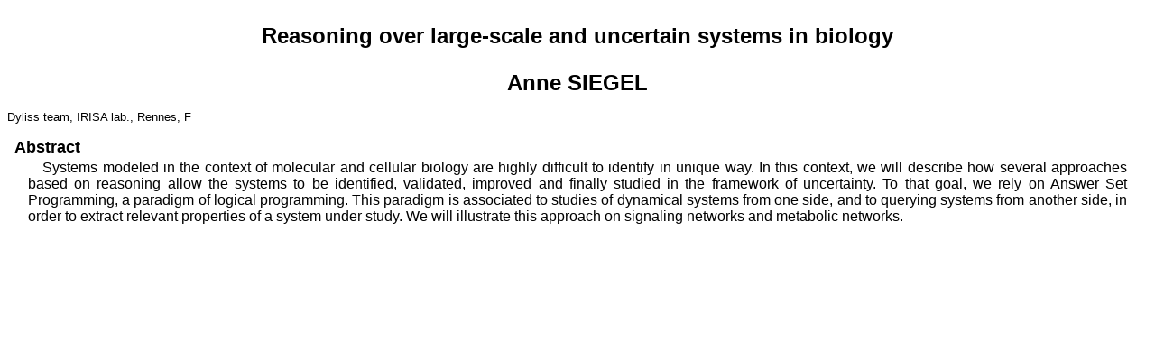

--- FILE ---
content_type: text/html
request_url: https://assb.lisn.upsaclay.fr/en/Abstracts/Anne_Siegel.html
body_size: 668
content:
<html>
<?
	include ("abs-entete.php");
?>
<br>
<font size=+2 face="arial,sans-serif">
<center>
<b>
Reasoning over large-scale and uncertain systems in biology
</b>
</center>

<p>
<center>
<b>Anne SIEGEL</b>
</center>
</font>

<font size=-1 face="arial,sans-serif">
<p>
Dyliss team, IRISA lab., Rennes, F
</font>

<p>&nbsp;
<font face="arial,sans-serif" size=+1>
<b>Abstract</b>
</font>

<table width=100%>
<tr><td>&nbsp;&nbsp;&nbsp;&nbsp;</td>
<td>

<font face="arial,sans-serif">
<p style='text-align:justify'>
&nbsp;&nbsp;&nbsp;Systems modeled in the context of molecular and cellular biology are
highly difficult to identify in unique way. In this context, we will describe how several
approaches based on reasoning allow the systems to be identified, validated, improved and
finally studied in the framework of uncertainty. To that goal, we rely on Answer Set
Programming, a paradigm of logical programming. This paradigm is associated to studies of
dynamical systems from one side, and to querying systems from another side, in order to
extract relevant properties of a system under study.  We will illustrate this approach on
signaling networks and metabolic networks.

</font>

</td>
<td>&nbsp;&nbsp;&nbsp;&nbsp;</td>
</tr>
</table>

</blockquote>
</font>

</body>
</html>
